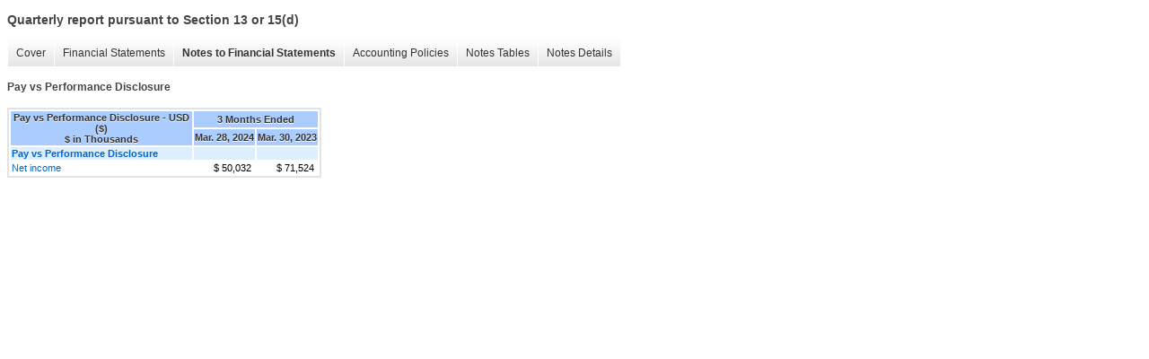

--- FILE ---
content_type: text/html; charset=UTF-8
request_url: https://ir.flooranddecor.com/sec-filings/xbrl_doc_only/1583
body_size: 3263
content:
<!DOCTYPE html>
<html>
<head>
<title>Floor & Decor Holdings, Inc. Quarterly report pursuant to Section 13 or 15(d)</title>
<link href="/stylesheets/ir.stockpr.css" rel="stylesheet" type="text/css">
<script type="text/javascript" src="https://ir.stockpr.com/javascripts/ir.js"></script>
<link rel="stylesheet" type="text/css" href="https://ir.stockpr.com/stylesheets/xbrl.css">
<script type="text/javascript" src="https://d1io3yog0oux5.cloudfront.net/_aa7236986a7e475eaec9354286954d86/flooranddecor/files/theme/js/aside/ir/_js/all.js"></script>
</head>
<body>
<style>
body {
font-family: Arial, Helvetica, sans-serif;
font-size: 12px;
color: #454545;
}
</style>
<div class="xbrl-content">
    <h3>Quarterly report pursuant to Section 13 or 15(d)</h3>
    <div id="xbrl-menu-top">
        <div class="navigation">
            <ul class="xbrl-sf-menu">
                
                    <li>
                        <a class="menu-item " href="/sec-filings/xbrl_doc_only/1568">Cover</a>
                        <ul class="submenu">
                                                            <li><a href="/sec-filings/xbrl_doc_only/1568">Cover Page</a></li>
                                                    </ul>
                    </li>
                                    <li>
                        <a class="menu-item " href="/sec-filings/xbrl_doc_only/1569">Financial Statements</a>
                        <ul class="submenu">
                                                            <li><a href="/sec-filings/xbrl_doc_only/1569">Condensed Consolidated Balance Sheets</a></li>
                                                            <li><a href="/sec-filings/xbrl_doc_only/1570">Condensed Consolidated Balance Sheets (Parenthetical)</a></li>
                                                            <li><a href="/sec-filings/xbrl_doc_only/1571">Condensed Consolidated Statements of Operations and Comprehensive Income</a></li>
                                                            <li><a href="/sec-filings/xbrl_doc_only/1572">Condensed Consolidated Statements of Stockholders' Equity</a></li>
                                                            <li><a href="/sec-filings/xbrl_doc_only/1573">Condensed Consolidated Statements of Cash Flows</a></li>
                                                    </ul>
                    </li>
                                    <li>
                        <a class="menu-item current" href="/sec-filings/xbrl_doc_only/1574">Notes to Financial Statements</a>
                        <ul class="submenu">
                                                            <li><a href="/sec-filings/xbrl_doc_only/1574">Basis of Presentation and Summary of Significant Accounting Policies</a></li>
                                                            <li><a href="/sec-filings/xbrl_doc_only/1575">Revenue</a></li>
                                                            <li><a href="/sec-filings/xbrl_doc_only/1576">Debt</a></li>
                                                            <li><a href="/sec-filings/xbrl_doc_only/1577">Income Taxes</a></li>
                                                            <li><a href="/sec-filings/xbrl_doc_only/1578">Commitments and Contingencies</a></li>
                                                            <li><a href="/sec-filings/xbrl_doc_only/1579">Stock-based Compensation</a></li>
                                                            <li><a href="/sec-filings/xbrl_doc_only/1580">Earnings Per Share</a></li>
                                                            <li><a href="/sec-filings/xbrl_doc_only/1581">Fair Value Measurements</a></li>
                                                            <li><a href="/sec-filings/xbrl_doc_only/1582">Supply Chain Finance</a></li>
                                                            <li><a href="/sec-filings/xbrl_doc_only/1583">Pay vs Performance Disclosure</a></li>
                                                            <li><a href="/sec-filings/xbrl_doc_only/1584">Insider Trading Arrangements</a></li>
                                                    </ul>
                    </li>
                                    <li>
                        <a class="menu-item " href="/sec-filings/xbrl_doc_only/1585">Accounting Policies</a>
                        <ul class="submenu">
                                                            <li><a href="/sec-filings/xbrl_doc_only/1585">Basis of Presentation and Summary of Significant Accounting Policies (Policies)</a></li>
                                                    </ul>
                    </li>
                                    <li>
                        <a class="menu-item " href="/sec-filings/xbrl_doc_only/1586">Notes Tables</a>
                        <ul class="submenu">
                                                            <li><a href="/sec-filings/xbrl_doc_only/1586">Revenue (Tables)</a></li>
                                                            <li><a href="/sec-filings/xbrl_doc_only/1587">Debt (Tables)</a></li>
                                                            <li><a href="/sec-filings/xbrl_doc_only/1588">Commitments and Contingencies (Tables)</a></li>
                                                            <li><a href="/sec-filings/xbrl_doc_only/1589">Stock-based Compensation (Tables)</a></li>
                                                            <li><a href="/sec-filings/xbrl_doc_only/1590">Earnings Per Share (Tables)</a></li>
                                                            <li><a href="/sec-filings/xbrl_doc_only/1591">Fair Value Measurements (Tables)</a></li>
                                                    </ul>
                    </li>
                                    <li>
                        <a class="menu-item " href="/sec-filings/xbrl_doc_only/1592">Notes Details</a>
                        <ul class="submenu">
                                                            <li><a href="/sec-filings/xbrl_doc_only/1592">Basis of Presentation and Summary of Significant Accounting Policies (Details)</a></li>
                                                            <li><a href="/sec-filings/xbrl_doc_only/1593">Revenue - Narrative (Details)</a></li>
                                                            <li><a href="/sec-filings/xbrl_doc_only/1594">Revenue - Schedule of Disaggregated Revenue (Details)</a></li>
                                                            <li><a href="/sec-filings/xbrl_doc_only/1595">Debt - Schedule of Long Term Debt (Details)</a></li>
                                                            <li><a href="/sec-filings/xbrl_doc_only/1596">Debt - Schedule of Maturities of Debt (Details)</a></li>
                                                            <li><a href="/sec-filings/xbrl_doc_only/1597">Debt - Schedule of Components of Interest Expense (Details)</a></li>
                                                            <li><a href="/sec-filings/xbrl_doc_only/1598">Debt - Term Loan Facility (Details)</a></li>
                                                            <li><a href="/sec-filings/xbrl_doc_only/1599">Debt - ABL Facility (Details)</a></li>
                                                            <li><a href="/sec-filings/xbrl_doc_only/1600">Debt - Covenants (Details)</a></li>
                                                            <li><a href="/sec-filings/xbrl_doc_only/1601">Debt - Fair Value of Debt (Details)</a></li>
                                                            <li><a href="/sec-filings/xbrl_doc_only/1602">Income Taxes (Details)</a></li>
                                                            <li><a href="/sec-filings/xbrl_doc_only/1603">Commitments and Contingencies - Narrative (Details)</a></li>
                                                            <li><a href="/sec-filings/xbrl_doc_only/1604">Commitments and Contingencies - Lease Costs (Details)</a></li>
                                                            <li><a href="/sec-filings/xbrl_doc_only/1605">Commitments and Contingencies - Lease Maturity (Details)</a></li>
                                                            <li><a href="/sec-filings/xbrl_doc_only/1606">Stock-Based Compensation - Components of Stock-Based Compensation Expense (Details)</a></li>
                                                            <li><a href="/sec-filings/xbrl_doc_only/1607">Stock-Based Compensation - Stock Option Activity (Details)</a></li>
                                                            <li><a href="/sec-filings/xbrl_doc_only/1608">Stock-Based Compensation - Narrative (Details)</a></li>
                                                            <li><a href="/sec-filings/xbrl_doc_only/1609">Stock-Based Compensation - Restricted Stock Unit Activity (Details)</a></li>
                                                            <li><a href="/sec-filings/xbrl_doc_only/1610">Stock-Based Compensation - Restricted Stock Award Activity (Details)</a></li>
                                                            <li><a href="/sec-filings/xbrl_doc_only/1611">Earnings Per Share - Schedule of Computation of Basic and Diluted Earnings Per Share (Details)</a></li>
                                                            <li><a href="/sec-filings/xbrl_doc_only/1612">Earnings Per Share - Schedule of Potentially Dilutive Securities Excluded from Computation of Diluted Earnings Per Share (Details)</a></li>
                                                            <li><a href="/sec-filings/xbrl_doc_only/1613">Fair Value Measurements - Narrative (Details)</a></li>
                                                            <li><a href="/sec-filings/xbrl_doc_only/1614">Fair Value Measurements - Summarizes Changes In Contingent Earn-Out Liabilities (Details)</a></li>
                                                            <li><a href="/sec-filings/xbrl_doc_only/1615">Supply Chain Finance (Details)</a></li>
                                                    </ul>
                    </li>
                            </ul>
        </div>
    </div>
    <div class="spr-xbrl-document">
        <h4>Pay vs Performance Disclosure</h4>
        


<title></title>




<span style="display: none;">v3.24.1.u1</span><table class="report" border="0" cellspacing="2" id="idm140717758126352">
<tr>
<th class="tl" colspan="1" rowspan="2"><div style="width: 200px;"><strong>Pay vs Performance Disclosure - USD ($)<br> $ in Thousands</strong></div></th>
<th class="th" colspan="2">3 Months Ended</th>
</tr>
<tr>
<th class="th"><div>Mar. 28, 2024</div></th>
<th class="th"><div>Mar. 30, 2023</div></th>
</tr>
<tr class="re">
<td class="pl" style="border-bottom: 0px;" valign="top"><a class="a" href="javascript:void(0);" onclick="Show.showAR( this, 'defref_ecd_PvpTable', window );"><strong>Pay vs Performance Disclosure</strong></a></td>
<td class="text"> <span></span>
</td>
<td class="text"> <span></span>
</td>
</tr>
<tr class="ro">
<td class="pl" style="border-bottom: 0px;" valign="top"><a class="a" href="javascript:void(0);" onclick="Show.showAR( this, 'defref_us-gaap_NetIncomeLoss', window );">Net income</a></td>
<td class="nump">$ 50,032<span></span>
</td>
<td class="nump">$ 71,524<span></span>
</td>
</tr>
</table>
<div style="display: none;">
<table border="0" cellpadding="0" cellspacing="0" class="authRefData" style="display: none;" id="defref_ecd_PvpTable">
<tr><td class="hide"><a style="color: white;" href="javascript:void(0);" onclick="Show.hideAR();">X</a></td></tr>
<tr><td><div class="body" style="padding: 2px;">
<a href="javascript:void(0);" onclick="Show.toggleNext( this );">- References</a><div><p>Reference 1: http://www.xbrl.org/2003/role/presentationRef<br> -Publisher SEC<br> -Name Regulation S-K<br> -Number 229<br> -Section 402<br> -Subsection v<br> -Paragraph 1<br></p></div>
<a href="javascript:void(0);" onclick="Show.toggleNext( this );">+ Details</a><div style="display: none;"><table border="0" cellpadding="0" cellspacing="0">
<tr>
<td><strong> Name:</strong></td>
<td style="white-space:nowrap;">ecd_PvpTable</td>
</tr>
<tr>
<td style="padding-right: 4px;white-space:nowrap;"><strong> Namespace Prefix:</strong></td>
<td>ecd_</td>
</tr>
<tr>
<td><strong> Data Type:</strong></td>
<td>xbrli:stringItemType</td>
</tr>
<tr>
<td><strong> Balance Type:</strong></td>
<td>na</td>
</tr>
<tr>
<td><strong> Period Type:</strong></td>
<td>duration</td>
</tr>
</table></div>
</div></td></tr>
</table>
<table border="0" cellpadding="0" cellspacing="0" class="authRefData" style="display: none;" id="defref_us-gaap_NetIncomeLoss">
<tr><td class="hide"><a style="color: white;" href="javascript:void(0);" onclick="Show.hideAR();">X</a></td></tr>
<tr><td><div class="body" style="padding: 2px;">
<a href="javascript:void(0);" onclick="Show.toggleNext( this );">- Definition</a><div><p>The portion of profit or loss for the period, net of income taxes, which is attributable to the parent.</p></div>
<a href="javascript:void(0);" onclick="Show.toggleNext( this );">+ References</a><div style="display: none;"><p>Reference 1: http://www.xbrl.org/2003/role/disclosureRef<br> -Topic 235<br> -SubTopic 10<br> -Name Accounting Standards Codification<br> -Section S99<br> -Paragraph 1<br> -Subparagraph (SX 210.4-08(g)(1)(ii))<br> -Publisher FASB<br> -URI https://asc.fasb.org//1943274/2147480678/235-10-S99-1<br><br>Reference 2: http://www.xbrl.org/2003/role/disclosureRef<br> -Topic 323<br> -SubTopic 10<br> -Name Accounting Standards Codification<br> -Section 50<br> -Paragraph 3<br> -Subparagraph (c)<br> -Publisher FASB<br> -URI https://asc.fasb.org//1943274/2147481687/323-10-50-3<br><br>Reference 3: http://www.xbrl.org/2003/role/disclosureRef<br> -Topic 825<br> -SubTopic 10<br> -Name Accounting Standards Codification<br> -Section 50<br> -Paragraph 28<br> -Subparagraph (f)<br> -Publisher FASB<br> -URI https://asc.fasb.org//1943274/2147482907/825-10-50-28<br><br>Reference 4: http://www.xbrl.org/2003/role/disclosureRef<br> -Topic 220<br> -SubTopic 10<br> -Name Accounting Standards Codification<br> -Section 50<br> -Paragraph 6<br> -Publisher FASB<br> -URI https://asc.fasb.org//1943274/2147482765/220-10-50-6<br><br>Reference 5: http://www.xbrl.org/2003/role/disclosureRef<br> -Topic 250<br> -SubTopic 10<br> -Name Accounting Standards Codification<br> -Section 50<br> -Paragraph 3<br> -Publisher FASB<br> -URI https://asc.fasb.org//1943274/2147483443/250-10-50-3<br><br>Reference 6: http://www.xbrl.org/2003/role/disclosureRef<br> -Topic 250<br> -SubTopic 10<br> -Name Accounting Standards Codification<br> -Section 50<br> -Paragraph 1<br> -Subparagraph (b)(2)<br> -Publisher FASB<br> -URI https://asc.fasb.org//1943274/2147483443/250-10-50-1<br><br>Reference 7: http://www.xbrl.org/2003/role/disclosureRef<br> -Topic 815<br> -SubTopic 40<br> -Name Accounting Standards Codification<br> -Section 65<br> -Paragraph 1<br> -Subparagraph (f)<br> -Publisher FASB<br> -URI https://asc.fasb.org//1943274/2147480175/815-40-65-1<br><br>Reference 8: http://www.xbrl.org/2003/role/disclosureRef<br> -Topic 250<br> -SubTopic 10<br> -Name Accounting Standards Codification<br> -Section 50<br> -Paragraph 8<br> -Publisher FASB<br> -URI https://asc.fasb.org//1943274/2147483443/250-10-50-8<br><br>Reference 9: http://www.xbrl.org/2003/role/disclosureRef<br> -Topic 250<br> -SubTopic 10<br> -Name Accounting Standards Codification<br> -Section 50<br> -Paragraph 9<br> -Publisher FASB<br> -URI https://asc.fasb.org//1943274/2147483443/250-10-50-9<br><br>Reference 10: http://www.xbrl.org/2003/role/disclosureRef<br> -Topic 250<br> -SubTopic 10<br> -Name Accounting Standards Codification<br> -Section 50<br> -Paragraph 11<br> -Subparagraph (a)<br> -Publisher FASB<br> -URI https://asc.fasb.org//1943274/2147483443/250-10-50-11<br><br>Reference 11: http://www.xbrl.org/2003/role/disclosureRef<br> -Topic 250<br> -SubTopic 10<br> -Name Accounting Standards Codification<br> -Section 50<br> -Paragraph 11<br> -Subparagraph (b)<br> -Publisher FASB<br> -URI https://asc.fasb.org//1943274/2147483443/250-10-50-11<br><br>Reference 12: http://www.xbrl.org/2003/role/disclosureRef<br> -Topic 250<br> -SubTopic 10<br> -Name Accounting Standards Codification<br> -Section 50<br> -Paragraph 4<br> -Publisher FASB<br> -URI https://asc.fasb.org//1943274/2147483443/250-10-50-4<br><br>Reference 13: http://www.xbrl.org/2003/role/exampleRef<br> -Topic 946<br> -SubTopic 830<br> -Name Accounting Standards Codification<br> -Section 55<br> -Paragraph 10<br> -Publisher FASB<br> -URI https://asc.fasb.org//1943274/2147480167/946-830-55-10<br><br>Reference 14: http://www.xbrl.org/2003/role/disclosureRef<br> -Topic 946<br> -SubTopic 220<br> -Name Accounting Standards Codification<br> -Section 45<br> -Paragraph 7<br> -Publisher FASB<br> -URI https://asc.fasb.org//1943274/2147483581/946-220-45-7<br><br>Reference 15: http://www.xbrl.org/2003/role/disclosureRef<br> -Topic 944<br> -SubTopic 220<br> -Name Accounting Standards Codification<br> -Section S99<br> -Paragraph 1<br> -Subparagraph (SX 210.7-04(18))<br> -Publisher FASB<br> -URI https://asc.fasb.org//1943274/2147483586/944-220-S99-1<br><br>Reference 16: http://www.xbrl.org/2003/role/disclosureRef<br> -Topic 280<br> -SubTopic 10<br> -Name Accounting Standards Codification<br> -Section 50<br> -Paragraph 22<br> -Publisher FASB<br> -URI https://asc.fasb.org//1943274/2147482810/280-10-50-22<br><br>Reference 17: http://www.xbrl.org/2003/role/disclosureRef<br> -Topic 946<br> -SubTopic 220<br> -Name Accounting Standards Codification<br> -Section S99<br> -Paragraph 1<br> -Subparagraph (SX 210.6-07(9))<br> -Publisher FASB<br> -URI https://asc.fasb.org//1943274/2147483575/946-220-S99-1<br><br>Reference 18: http://www.xbrl.org/2003/role/disclosureRef<br> -Topic 946<br> -SubTopic 220<br> -Name Accounting Standards Codification<br> -Section S99<br> -Paragraph 3<br> -Subparagraph (SX 210.6-09(1)(d))<br> -Publisher FASB<br> -URI https://asc.fasb.org//1943274/2147483575/946-220-S99-3<br><br>Reference 19: http://www.xbrl.org/2003/role/disclosureRef<br> -Topic 470<br> -SubTopic 10<br> -Name Accounting Standards Codification<br> -Section S99<br> -Paragraph 1A<br> -Subparagraph (SX 210.13-01(a)(4)(i))<br> -Publisher FASB<br> -URI https://asc.fasb.org//1943274/2147480097/470-10-S99-1A<br><br>Reference 20: http://www.xbrl.org/2009/role/commonPracticeRef<br> -Topic 470<br> -SubTopic 10<br> -Name Accounting Standards Codification<br> -Section S99<br> -Paragraph 1A<br> -Subparagraph (SX 210.13-01(a)(4)(ii))<br> -Publisher FASB<br> -URI https://asc.fasb.org//1943274/2147480097/470-10-S99-1A<br><br>Reference 21: http://www.xbrl.org/2003/role/disclosureRef<br> -Topic 470<br> -SubTopic 10<br> -Name Accounting Standards Codification<br> -Section S99<br> -Paragraph 1A<br> -Subparagraph (SX 210.13-01(a)(4)(iii)(A))<br> -Publisher FASB<br> -URI https://asc.fasb.org//1943274/2147480097/470-10-S99-1A<br><br>Reference 22: http://www.xbrl.org/2003/role/disclosureRef<br> -Topic 470<br> -SubTopic 10<br> -Name Accounting Standards Codification<br> -Section S99<br> -Paragraph 1A<br> -Subparagraph (SX 210.13-01(a)(4)(iv))<br> -Publisher FASB<br> -URI https://asc.fasb.org//1943274/2147480097/470-10-S99-1A<br><br>Reference 23: http://www.xbrl.org/2003/role/disclosureRef<br> -Topic 470<br> -SubTopic 10<br> -Name Accounting Standards Codification<br> -Section S99<br> -Paragraph 1A<br> -Subparagraph (SX 210.13-01(a)(5))<br> -Publisher FASB<br> -URI https://asc.fasb.org//1943274/2147480097/470-10-S99-1A<br><br>Reference 24: http://www.xbrl.org/2003/role/disclosureRef<br> -Topic 470<br> -SubTopic 10<br> -Name Accounting Standards Codification<br> -Section S99<br> -Paragraph 1B<br> -Subparagraph (SX 210.13-02(a)(4)(i))<br> -Publisher FASB<br> -URI https://asc.fasb.org//1943274/2147480097/470-10-S99-1B<br><br>Reference 25: http://www.xbrl.org/2003/role/disclosureRef<br> -Topic 470<br> -SubTopic 10<br> -Name Accounting Standards Codification<br> -Section S99<br> -Paragraph 1B<br> -Subparagraph (SX 210.13-02(a)(4)(iii)(A))<br> -Publisher FASB<br> -URI https://asc.fasb.org//1943274/2147480097/470-10-S99-1B<br><br>Reference 26: http://www.xbrl.org/2003/role/disclosureRef<br> -Topic 470<br> -SubTopic 10<br> -Name Accounting Standards Codification<br> -Section S99<br> -Paragraph 1B<br> -Subparagraph (SX 210.13-02(a)(4)(iii)(B))<br> -Publisher FASB<br> -URI https://asc.fasb.org//1943274/2147480097/470-10-S99-1B<br><br>Reference 27: http://www.xbrl.org/2003/role/disclosureRef<br> -Topic 470<br> -SubTopic 10<br> -Name Accounting Standards Codification<br> -Section S99<br> -Paragraph 1B<br> -Subparagraph (SX 210.13-02(a)(4)(iv))<br> -Publisher FASB<br> -URI https://asc.fasb.org//1943274/2147480097/470-10-S99-1B<br><br>Reference 28: http://www.xbrl.org/2003/role/disclosureRef<br> -Topic 470<br> -SubTopic 10<br> -Name Accounting Standards Codification<br> -Section S99<br> -Paragraph 1B<br> -Subparagraph (SX 210.13-02(a)(5))<br> -Publisher FASB<br> -URI https://asc.fasb.org//1943274/2147480097/470-10-S99-1B<br><br>Reference 29: http://www.xbrl.org/2003/role/disclosureRef<br> -Topic 280<br> -SubTopic 10<br> -Name Accounting Standards Codification<br> -Section 50<br> -Paragraph 30<br> -Subparagraph (b)<br> -Publisher FASB<br> -URI https://asc.fasb.org//1943274/2147482810/280-10-50-30<br><br>Reference 30: http://www.xbrl.org/2003/role/disclosureRef<br> -Topic 280<br> -SubTopic 10<br> -Name Accounting Standards Codification<br> -Section 50<br> -Paragraph 32<br> -Subparagraph (f)<br> -Publisher FASB<br> -URI https://asc.fasb.org//1943274/2147482810/280-10-50-32<br><br>Reference 31: http://www.xbrl.org/2003/role/disclosureRef<br> -Topic 260<br> -SubTopic 10<br> -Name Accounting Standards Codification<br> -Section 45<br> -Paragraph 60B<br> -Subparagraph (a)<br> -Publisher FASB<br> -URI https://asc.fasb.org//1943274/2147482689/260-10-45-60B<br><br>Reference 32: http://www.xbrl.org/2003/role/exampleRef<br> -Topic 280<br> -SubTopic 10<br> -Name Accounting Standards Codification<br> -Section 50<br> -Paragraph 31<br> -Publisher FASB<br> -URI https://asc.fasb.org//1943274/2147482810/280-10-50-31<br><br>Reference 33: http://www.xbrl.org/2003/role/disclosureRef<br> -Topic 280<br> -SubTopic 10<br> -Name Accounting Standards Codification<br> -Section 50<br> -Paragraph 32<br> -Subparagraph (c)<br> -Publisher FASB<br> -URI https://asc.fasb.org//1943274/2147482810/280-10-50-32<br><br>Reference 34: http://www.xbrl.org/2003/role/disclosureRef<br> -Topic 205<br> -SubTopic 20<br> -Name Accounting Standards Codification<br> -Section 50<br> -Paragraph 7<br> -Publisher FASB<br> -URI https://asc.fasb.org//1943274/2147483499/205-20-50-7<br><br>Reference 35: http://fasb.org/us-gaap/role/ref/legacyRef<br> -Topic 230<br> -SubTopic 10<br> -Name Accounting Standards Codification<br> -Section 45<br> -Paragraph 28<br> -Publisher FASB<br> -URI https://asc.fasb.org//1943274/2147482740/230-10-45-28<br><br>Reference 36: http://www.xbrl.org/2003/role/disclosureRef<br> -Topic 220<br> -SubTopic 10<br> -Name Accounting Standards Codification<br> -Section 45<br> -Paragraph 1A<br> -Subparagraph (a)<br> -Publisher FASB<br> -URI https://asc.fasb.org//1943274/2147482790/220-10-45-1A<br><br>Reference 37: http://www.xbrl.org/2003/role/disclosureRef<br> -Topic 220<br> -SubTopic 10<br> -Name Accounting Standards Codification<br> -Section 45<br> -Paragraph 1B<br> -Subparagraph (a)<br> -Publisher FASB<br> -URI https://asc.fasb.org//1943274/2147482790/220-10-45-1B<br><br>Reference 38: http://fasb.org/us-gaap/role/ref/legacyRef<br> -Topic 220<br> -SubTopic 10<br> -Name Accounting Standards Codification<br> -Section S99<br> -Paragraph 2<br> -Subparagraph (SX 210.5-03(20))<br> -Publisher FASB<br> -URI https://asc.fasb.org//1943274/2147483621/220-10-S99-2<br><br>Reference 39: http://fasb.org/us-gaap/role/ref/legacyRef<br> -Topic 942<br> -SubTopic 220<br> -Name Accounting Standards Codification<br> -Section S99<br> -Paragraph 1<br> -Subparagraph (SX 210.9-04(22))<br> -Publisher FASB<br> -URI https://asc.fasb.org//1943274/2147483589/942-220-S99-1<br></p></div>
<a href="javascript:void(0);" onclick="Show.toggleNext( this );">+ Details</a><div style="display: none;"><table border="0" cellpadding="0" cellspacing="0">
<tr>
<td><strong> Name:</strong></td>
<td style="white-space:nowrap;">us-gaap_NetIncomeLoss</td>
</tr>
<tr>
<td style="padding-right: 4px;white-space:nowrap;"><strong> Namespace Prefix:</strong></td>
<td>us-gaap_</td>
</tr>
<tr>
<td><strong> Data Type:</strong></td>
<td>xbrli:monetaryItemType</td>
</tr>
<tr>
<td><strong> Balance Type:</strong></td>
<td>credit</td>
</tr>
<tr>
<td><strong> Period Type:</strong></td>
<td>duration</td>
</tr>
</table></div>
</div></td></tr>
</table>
</div>


        <div style="clear:both;"></div>
    </div>
</div>
</body>
</html>